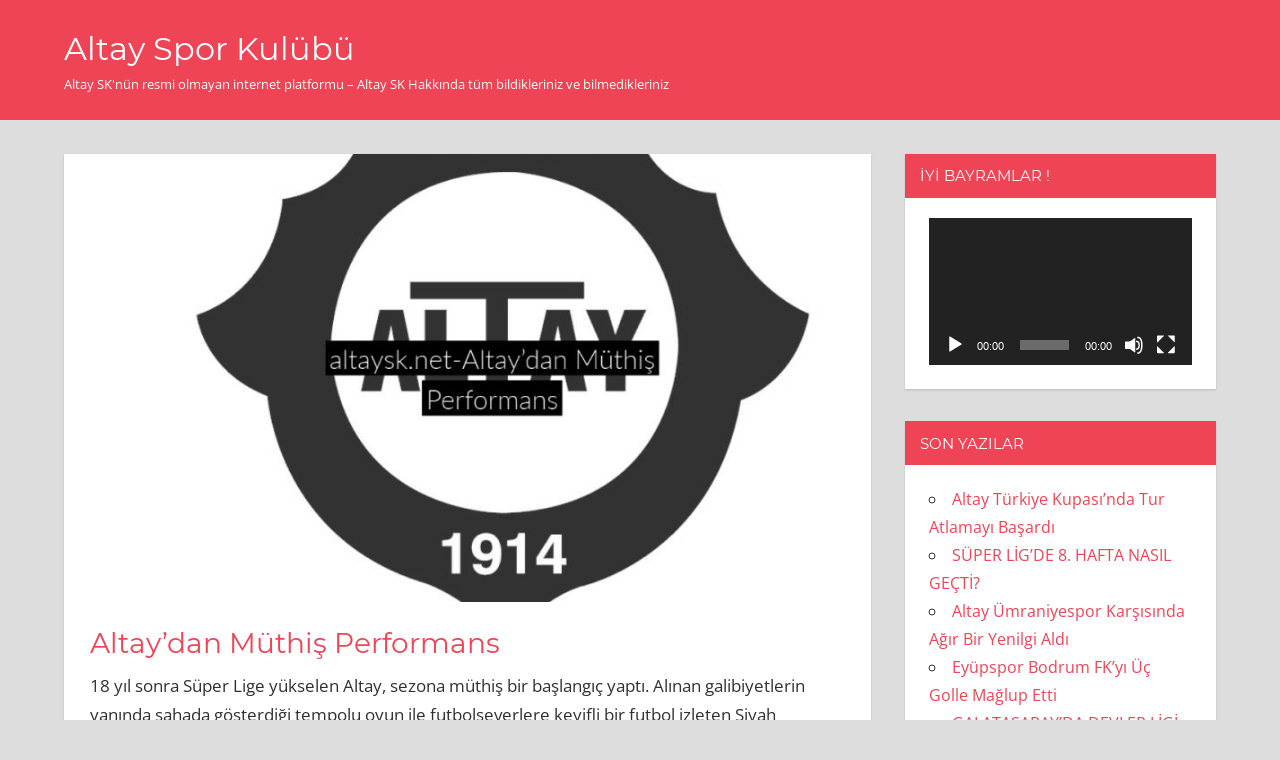

--- FILE ---
content_type: text/html; charset=UTF-8
request_url: https://www.altaysk.net/altaydan-muthis-performans/
body_size: 20038
content:
<!DOCTYPE html>
<html lang="tr" prefix="og: https://ogp.me/ns#">

<head>
<meta charset="UTF-8">
<meta name="viewport" content="width=device-width, initial-scale=1">
<link rel="profile" href="http://gmpg.org/xfn/11">
<link rel="pingback" href="https://www.altaysk.net/xmlrpc.php">


<!-- Rank Math&#039;a Göre Arama Motoru Optimizasyonu - https://rankmath.com/ -->
<title>Altay’dan Müthiş Performans - Altay Spor Kulübü</title>
<meta name="robots" content="index, follow, max-snippet:-1, max-video-preview:-1, max-image-preview:large"/>
<link rel="canonical" href="https://www.altaysk.net/altaydan-muthis-performans/" />
<meta property="og:locale" content="tr_TR" />
<meta property="og:type" content="article" />
<meta property="og:title" content="Altay’dan Müthiş Performans - Altay Spor Kulübü" />
<meta property="og:description" content="18 yıl sonra Süper Lige yükselen Altay, sezona müthiş bir başlangıç yaptı. Alınan galibiyetlerin yanında sahada gösterdiği tempolu oyun ile &lt;span class=&quot;more-text&quot;&gt;&hellip;&lt;/span&gt;" />
<meta property="og:url" content="https://www.altaysk.net/altaydan-muthis-performans/" />
<meta property="og:site_name" content="Altay Spor Kulübü" />
<meta property="article:tag" content="altay" />
<meta property="article:tag" content="maç sonuçları" />
<meta property="article:tag" content="spor" />
<meta property="article:tag" content="spor toto süper lig" />
<meta property="article:section" content="Altay SK" />
<meta property="og:image" content="https://www.altaysk.net/wp-content/uploads/2021/10/My-Post-2021-10-27T152212.209.jpg" />
<meta property="og:image:secure_url" content="https://www.altaysk.net/wp-content/uploads/2021/10/My-Post-2021-10-27T152212.209.jpg" />
<meta property="og:image:width" content="1080" />
<meta property="og:image:height" content="1080" />
<meta property="og:image:alt" content="Altay" />
<meta property="og:image:type" content="image/jpeg" />
<meta property="article:published_time" content="2021-10-27T15:23:40+03:00" />
<meta name="twitter:card" content="summary_large_image" />
<meta name="twitter:title" content="Altay’dan Müthiş Performans - Altay Spor Kulübü" />
<meta name="twitter:description" content="18 yıl sonra Süper Lige yükselen Altay, sezona müthiş bir başlangıç yaptı. Alınan galibiyetlerin yanında sahada gösterdiği tempolu oyun ile &lt;span class=&quot;more-text&quot;&gt;&hellip;&lt;/span&gt;" />
<meta name="twitter:image" content="https://www.altaysk.net/wp-content/uploads/2021/10/My-Post-2021-10-27T152212.209.jpg" />
<meta name="twitter:label1" content="Yazan" />
<meta name="twitter:data1" content="AltayskGuncel" />
<meta name="twitter:label2" content="Okuma süresi" />
<meta name="twitter:data2" content="2 dakika" />
<script type="application/ld+json" class="rank-math-schema">{"@context":"https://schema.org","@graph":[{"@type":"Organization","@id":"https://www.altaysk.net/#organization","name":"Altayspor","url":"https://www.altaysk.net","logo":{"@type":"ImageObject","@id":"https://www.altaysk.net/#logo","url":"https://www.altaysk.net/wp-content/uploads/2020/04/altay2-3.png","contentUrl":"https://www.altaysk.net/wp-content/uploads/2020/04/altay2-3.png","caption":"Altayspor","inLanguage":"tr","width":"565","height":"289"}},{"@type":"WebSite","@id":"https://www.altaysk.net/#website","url":"https://www.altaysk.net","name":"Altayspor","publisher":{"@id":"https://www.altaysk.net/#organization"},"inLanguage":"tr"},{"@type":"ImageObject","@id":"https://www.altaysk.net/wp-content/uploads/2021/10/My-Post-2021-10-27T152212.209.jpg","url":"https://www.altaysk.net/wp-content/uploads/2021/10/My-Post-2021-10-27T152212.209.jpg","width":"1080","height":"1080","inLanguage":"tr"},{"@type":"WebPage","@id":"https://www.altaysk.net/altaydan-muthis-performans/#webpage","url":"https://www.altaysk.net/altaydan-muthis-performans/","name":"Altay\u2019dan M\u00fcthi\u015f Performans - Altay Spor Kul\u00fcb\u00fc","datePublished":"2021-10-27T15:23:40+03:00","dateModified":"2021-10-27T15:23:40+03:00","isPartOf":{"@id":"https://www.altaysk.net/#website"},"primaryImageOfPage":{"@id":"https://www.altaysk.net/wp-content/uploads/2021/10/My-Post-2021-10-27T152212.209.jpg"},"inLanguage":"tr"},{"@type":"Person","@id":"https://www.altaysk.net/author/altayskguncel/","name":"AltayskGuncel","url":"https://www.altaysk.net/author/altayskguncel/","image":{"@type":"ImageObject","@id":"https://secure.gravatar.com/avatar/380d3b5ef193703ff8e03babc81c0d4b93eb9fd61527e52b50aa446b817dadaf?s=96&amp;d=mm&amp;r=g","url":"https://secure.gravatar.com/avatar/380d3b5ef193703ff8e03babc81c0d4b93eb9fd61527e52b50aa446b817dadaf?s=96&amp;d=mm&amp;r=g","caption":"AltayskGuncel","inLanguage":"tr"},"worksFor":{"@id":"https://www.altaysk.net/#organization"}},{"@type":"BlogPosting","headline":"Altay\u2019dan M\u00fcthi\u015f Performans - Altay Spor Kul\u00fcb\u00fc","keywords":"Altay","datePublished":"2021-10-27T15:23:40+03:00","dateModified":"2021-10-27T15:23:40+03:00","author":{"@id":"https://www.altaysk.net/author/altayskguncel/","name":"AltayskGuncel"},"publisher":{"@id":"https://www.altaysk.net/#organization"},"description":"18 y\u0131l sonra S\u00fcper Lige y\u00fckselen Altay, sezona m\u00fcthi\u015f bir ba\u015flang\u0131\u00e7 yapt\u0131. Al\u0131nan galibiyetlerin yan\u0131nda sahada g\u00f6sterdi\u011fi tempolu oyun ile futbolseverlere keyifli bir futbol izleten Siyah beyazl\u0131lar, Mustafa Denizli her ge\u00e7en hafta geli\u015fmeye devam ediyor.","name":"Altay\u2019dan M\u00fcthi\u015f Performans - Altay Spor Kul\u00fcb\u00fc","@id":"https://www.altaysk.net/altaydan-muthis-performans/#richSnippet","isPartOf":{"@id":"https://www.altaysk.net/altaydan-muthis-performans/#webpage"},"image":{"@id":"https://www.altaysk.net/wp-content/uploads/2021/10/My-Post-2021-10-27T152212.209.jpg"},"inLanguage":"tr","mainEntityOfPage":{"@id":"https://www.altaysk.net/altaydan-muthis-performans/#webpage"}}]}</script>
<!-- /Rank Math WordPress SEO eklentisi -->

<link rel="amphtml" href="https://www.altaysk.net/altaydan-muthis-performans/amp/" /><meta name="generator" content="AMP for WP 1.1.10"/><link rel='dns-prefetch' href='//cdn.socket.io' />
<link rel="alternate" type="application/rss+xml" title="Altay Spor Kulübü &raquo; akışı" href="https://www.altaysk.net/feed/" />
<link rel="alternate" title="oEmbed (JSON)" type="application/json+oembed" href="https://www.altaysk.net/wp-json/oembed/1.0/embed?url=https%3A%2F%2Fwww.altaysk.net%2Faltaydan-muthis-performans%2F" />
<link rel="alternate" title="oEmbed (XML)" type="text/xml+oembed" href="https://www.altaysk.net/wp-json/oembed/1.0/embed?url=https%3A%2F%2Fwww.altaysk.net%2Faltaydan-muthis-performans%2F&#038;format=xml" />
<style id='wp-img-auto-sizes-contain-inline-css' type='text/css'>
img:is([sizes=auto i],[sizes^="auto," i]){contain-intrinsic-size:3000px 1500px}
/*# sourceURL=wp-img-auto-sizes-contain-inline-css */
</style>
<link rel='stylesheet' id='napoli-theme-fonts-css' href='https://www.altaysk.net/wp-content/fonts/0cf144b5c44aa23782c4d844d7f0967c.css?ver=20201110' type='text/css' media='all' />
<style id='wp-emoji-styles-inline-css' type='text/css'>

	img.wp-smiley, img.emoji {
		display: inline !important;
		border: none !important;
		box-shadow: none !important;
		height: 1em !important;
		width: 1em !important;
		margin: 0 0.07em !important;
		vertical-align: -0.1em !important;
		background: none !important;
		padding: 0 !important;
	}
/*# sourceURL=wp-emoji-styles-inline-css */
</style>
<style id='wp-block-library-inline-css' type='text/css'>
:root{--wp-block-synced-color:#7a00df;--wp-block-synced-color--rgb:122,0,223;--wp-bound-block-color:var(--wp-block-synced-color);--wp-editor-canvas-background:#ddd;--wp-admin-theme-color:#007cba;--wp-admin-theme-color--rgb:0,124,186;--wp-admin-theme-color-darker-10:#006ba1;--wp-admin-theme-color-darker-10--rgb:0,107,160.5;--wp-admin-theme-color-darker-20:#005a87;--wp-admin-theme-color-darker-20--rgb:0,90,135;--wp-admin-border-width-focus:2px}@media (min-resolution:192dpi){:root{--wp-admin-border-width-focus:1.5px}}.wp-element-button{cursor:pointer}:root .has-very-light-gray-background-color{background-color:#eee}:root .has-very-dark-gray-background-color{background-color:#313131}:root .has-very-light-gray-color{color:#eee}:root .has-very-dark-gray-color{color:#313131}:root .has-vivid-green-cyan-to-vivid-cyan-blue-gradient-background{background:linear-gradient(135deg,#00d084,#0693e3)}:root .has-purple-crush-gradient-background{background:linear-gradient(135deg,#34e2e4,#4721fb 50%,#ab1dfe)}:root .has-hazy-dawn-gradient-background{background:linear-gradient(135deg,#faaca8,#dad0ec)}:root .has-subdued-olive-gradient-background{background:linear-gradient(135deg,#fafae1,#67a671)}:root .has-atomic-cream-gradient-background{background:linear-gradient(135deg,#fdd79a,#004a59)}:root .has-nightshade-gradient-background{background:linear-gradient(135deg,#330968,#31cdcf)}:root .has-midnight-gradient-background{background:linear-gradient(135deg,#020381,#2874fc)}:root{--wp--preset--font-size--normal:16px;--wp--preset--font-size--huge:42px}.has-regular-font-size{font-size:1em}.has-larger-font-size{font-size:2.625em}.has-normal-font-size{font-size:var(--wp--preset--font-size--normal)}.has-huge-font-size{font-size:var(--wp--preset--font-size--huge)}.has-text-align-center{text-align:center}.has-text-align-left{text-align:left}.has-text-align-right{text-align:right}.has-fit-text{white-space:nowrap!important}#end-resizable-editor-section{display:none}.aligncenter{clear:both}.items-justified-left{justify-content:flex-start}.items-justified-center{justify-content:center}.items-justified-right{justify-content:flex-end}.items-justified-space-between{justify-content:space-between}.screen-reader-text{border:0;clip-path:inset(50%);height:1px;margin:-1px;overflow:hidden;padding:0;position:absolute;width:1px;word-wrap:normal!important}.screen-reader-text:focus{background-color:#ddd;clip-path:none;color:#444;display:block;font-size:1em;height:auto;left:5px;line-height:normal;padding:15px 23px 14px;text-decoration:none;top:5px;width:auto;z-index:100000}html :where(.has-border-color){border-style:solid}html :where([style*=border-top-color]){border-top-style:solid}html :where([style*=border-right-color]){border-right-style:solid}html :where([style*=border-bottom-color]){border-bottom-style:solid}html :where([style*=border-left-color]){border-left-style:solid}html :where([style*=border-width]){border-style:solid}html :where([style*=border-top-width]){border-top-style:solid}html :where([style*=border-right-width]){border-right-style:solid}html :where([style*=border-bottom-width]){border-bottom-style:solid}html :where([style*=border-left-width]){border-left-style:solid}html :where(img[class*=wp-image-]){height:auto;max-width:100%}:where(figure){margin:0 0 1em}html :where(.is-position-sticky){--wp-admin--admin-bar--position-offset:var(--wp-admin--admin-bar--height,0px)}@media screen and (max-width:600px){html :where(.is-position-sticky){--wp-admin--admin-bar--position-offset:0px}}

/*# sourceURL=wp-block-library-inline-css */
</style><style id='wp-block-image-inline-css' type='text/css'>
.wp-block-image>a,.wp-block-image>figure>a{display:inline-block}.wp-block-image img{box-sizing:border-box;height:auto;max-width:100%;vertical-align:bottom}@media not (prefers-reduced-motion){.wp-block-image img.hide{visibility:hidden}.wp-block-image img.show{animation:show-content-image .4s}}.wp-block-image[style*=border-radius] img,.wp-block-image[style*=border-radius]>a{border-radius:inherit}.wp-block-image.has-custom-border img{box-sizing:border-box}.wp-block-image.aligncenter{text-align:center}.wp-block-image.alignfull>a,.wp-block-image.alignwide>a{width:100%}.wp-block-image.alignfull img,.wp-block-image.alignwide img{height:auto;width:100%}.wp-block-image .aligncenter,.wp-block-image .alignleft,.wp-block-image .alignright,.wp-block-image.aligncenter,.wp-block-image.alignleft,.wp-block-image.alignright{display:table}.wp-block-image .aligncenter>figcaption,.wp-block-image .alignleft>figcaption,.wp-block-image .alignright>figcaption,.wp-block-image.aligncenter>figcaption,.wp-block-image.alignleft>figcaption,.wp-block-image.alignright>figcaption{caption-side:bottom;display:table-caption}.wp-block-image .alignleft{float:left;margin:.5em 1em .5em 0}.wp-block-image .alignright{float:right;margin:.5em 0 .5em 1em}.wp-block-image .aligncenter{margin-left:auto;margin-right:auto}.wp-block-image :where(figcaption){margin-bottom:1em;margin-top:.5em}.wp-block-image.is-style-circle-mask img{border-radius:9999px}@supports ((-webkit-mask-image:none) or (mask-image:none)) or (-webkit-mask-image:none){.wp-block-image.is-style-circle-mask img{border-radius:0;-webkit-mask-image:url('data:image/svg+xml;utf8,<svg viewBox="0 0 100 100" xmlns="http://www.w3.org/2000/svg"><circle cx="50" cy="50" r="50"/></svg>');mask-image:url('data:image/svg+xml;utf8,<svg viewBox="0 0 100 100" xmlns="http://www.w3.org/2000/svg"><circle cx="50" cy="50" r="50"/></svg>');mask-mode:alpha;-webkit-mask-position:center;mask-position:center;-webkit-mask-repeat:no-repeat;mask-repeat:no-repeat;-webkit-mask-size:contain;mask-size:contain}}:root :where(.wp-block-image.is-style-rounded img,.wp-block-image .is-style-rounded img){border-radius:9999px}.wp-block-image figure{margin:0}.wp-lightbox-container{display:flex;flex-direction:column;position:relative}.wp-lightbox-container img{cursor:zoom-in}.wp-lightbox-container img:hover+button{opacity:1}.wp-lightbox-container button{align-items:center;backdrop-filter:blur(16px) saturate(180%);background-color:#5a5a5a40;border:none;border-radius:4px;cursor:zoom-in;display:flex;height:20px;justify-content:center;opacity:0;padding:0;position:absolute;right:16px;text-align:center;top:16px;width:20px;z-index:100}@media not (prefers-reduced-motion){.wp-lightbox-container button{transition:opacity .2s ease}}.wp-lightbox-container button:focus-visible{outline:3px auto #5a5a5a40;outline:3px auto -webkit-focus-ring-color;outline-offset:3px}.wp-lightbox-container button:hover{cursor:pointer;opacity:1}.wp-lightbox-container button:focus{opacity:1}.wp-lightbox-container button:focus,.wp-lightbox-container button:hover,.wp-lightbox-container button:not(:hover):not(:active):not(.has-background){background-color:#5a5a5a40;border:none}.wp-lightbox-overlay{box-sizing:border-box;cursor:zoom-out;height:100vh;left:0;overflow:hidden;position:fixed;top:0;visibility:hidden;width:100%;z-index:100000}.wp-lightbox-overlay .close-button{align-items:center;cursor:pointer;display:flex;justify-content:center;min-height:40px;min-width:40px;padding:0;position:absolute;right:calc(env(safe-area-inset-right) + 16px);top:calc(env(safe-area-inset-top) + 16px);z-index:5000000}.wp-lightbox-overlay .close-button:focus,.wp-lightbox-overlay .close-button:hover,.wp-lightbox-overlay .close-button:not(:hover):not(:active):not(.has-background){background:none;border:none}.wp-lightbox-overlay .lightbox-image-container{height:var(--wp--lightbox-container-height);left:50%;overflow:hidden;position:absolute;top:50%;transform:translate(-50%,-50%);transform-origin:top left;width:var(--wp--lightbox-container-width);z-index:9999999999}.wp-lightbox-overlay .wp-block-image{align-items:center;box-sizing:border-box;display:flex;height:100%;justify-content:center;margin:0;position:relative;transform-origin:0 0;width:100%;z-index:3000000}.wp-lightbox-overlay .wp-block-image img{height:var(--wp--lightbox-image-height);min-height:var(--wp--lightbox-image-height);min-width:var(--wp--lightbox-image-width);width:var(--wp--lightbox-image-width)}.wp-lightbox-overlay .wp-block-image figcaption{display:none}.wp-lightbox-overlay button{background:none;border:none}.wp-lightbox-overlay .scrim{background-color:#fff;height:100%;opacity:.9;position:absolute;width:100%;z-index:2000000}.wp-lightbox-overlay.active{visibility:visible}@media not (prefers-reduced-motion){.wp-lightbox-overlay.active{animation:turn-on-visibility .25s both}.wp-lightbox-overlay.active img{animation:turn-on-visibility .35s both}.wp-lightbox-overlay.show-closing-animation:not(.active){animation:turn-off-visibility .35s both}.wp-lightbox-overlay.show-closing-animation:not(.active) img{animation:turn-off-visibility .25s both}.wp-lightbox-overlay.zoom.active{animation:none;opacity:1;visibility:visible}.wp-lightbox-overlay.zoom.active .lightbox-image-container{animation:lightbox-zoom-in .4s}.wp-lightbox-overlay.zoom.active .lightbox-image-container img{animation:none}.wp-lightbox-overlay.zoom.active .scrim{animation:turn-on-visibility .4s forwards}.wp-lightbox-overlay.zoom.show-closing-animation:not(.active){animation:none}.wp-lightbox-overlay.zoom.show-closing-animation:not(.active) .lightbox-image-container{animation:lightbox-zoom-out .4s}.wp-lightbox-overlay.zoom.show-closing-animation:not(.active) .lightbox-image-container img{animation:none}.wp-lightbox-overlay.zoom.show-closing-animation:not(.active) .scrim{animation:turn-off-visibility .4s forwards}}@keyframes show-content-image{0%{visibility:hidden}99%{visibility:hidden}to{visibility:visible}}@keyframes turn-on-visibility{0%{opacity:0}to{opacity:1}}@keyframes turn-off-visibility{0%{opacity:1;visibility:visible}99%{opacity:0;visibility:visible}to{opacity:0;visibility:hidden}}@keyframes lightbox-zoom-in{0%{transform:translate(calc((-100vw + var(--wp--lightbox-scrollbar-width))/2 + var(--wp--lightbox-initial-left-position)),calc(-50vh + var(--wp--lightbox-initial-top-position))) scale(var(--wp--lightbox-scale))}to{transform:translate(-50%,-50%) scale(1)}}@keyframes lightbox-zoom-out{0%{transform:translate(-50%,-50%) scale(1);visibility:visible}99%{visibility:visible}to{transform:translate(calc((-100vw + var(--wp--lightbox-scrollbar-width))/2 + var(--wp--lightbox-initial-left-position)),calc(-50vh + var(--wp--lightbox-initial-top-position))) scale(var(--wp--lightbox-scale));visibility:hidden}}
/*# sourceURL=https://www.altaysk.net/wp-includes/blocks/image/style.min.css */
</style>
<style id='global-styles-inline-css' type='text/css'>
:root{--wp--preset--aspect-ratio--square: 1;--wp--preset--aspect-ratio--4-3: 4/3;--wp--preset--aspect-ratio--3-4: 3/4;--wp--preset--aspect-ratio--3-2: 3/2;--wp--preset--aspect-ratio--2-3: 2/3;--wp--preset--aspect-ratio--16-9: 16/9;--wp--preset--aspect-ratio--9-16: 9/16;--wp--preset--color--black: #000000;--wp--preset--color--cyan-bluish-gray: #abb8c3;--wp--preset--color--white: #ffffff;--wp--preset--color--pale-pink: #f78da7;--wp--preset--color--vivid-red: #cf2e2e;--wp--preset--color--luminous-vivid-orange: #ff6900;--wp--preset--color--luminous-vivid-amber: #fcb900;--wp--preset--color--light-green-cyan: #7bdcb5;--wp--preset--color--vivid-green-cyan: #00d084;--wp--preset--color--pale-cyan-blue: #8ed1fc;--wp--preset--color--vivid-cyan-blue: #0693e3;--wp--preset--color--vivid-purple: #9b51e0;--wp--preset--color--primary: #ee4455;--wp--preset--color--secondary: #d52b3c;--wp--preset--color--tertiary: #bb1122;--wp--preset--color--accent: #4466ee;--wp--preset--color--highlight: #eee644;--wp--preset--color--light-gray: #e0e0e0;--wp--preset--color--gray: #999999;--wp--preset--color--dark-gray: #303030;--wp--preset--gradient--vivid-cyan-blue-to-vivid-purple: linear-gradient(135deg,rgb(6,147,227) 0%,rgb(155,81,224) 100%);--wp--preset--gradient--light-green-cyan-to-vivid-green-cyan: linear-gradient(135deg,rgb(122,220,180) 0%,rgb(0,208,130) 100%);--wp--preset--gradient--luminous-vivid-amber-to-luminous-vivid-orange: linear-gradient(135deg,rgb(252,185,0) 0%,rgb(255,105,0) 100%);--wp--preset--gradient--luminous-vivid-orange-to-vivid-red: linear-gradient(135deg,rgb(255,105,0) 0%,rgb(207,46,46) 100%);--wp--preset--gradient--very-light-gray-to-cyan-bluish-gray: linear-gradient(135deg,rgb(238,238,238) 0%,rgb(169,184,195) 100%);--wp--preset--gradient--cool-to-warm-spectrum: linear-gradient(135deg,rgb(74,234,220) 0%,rgb(151,120,209) 20%,rgb(207,42,186) 40%,rgb(238,44,130) 60%,rgb(251,105,98) 80%,rgb(254,248,76) 100%);--wp--preset--gradient--blush-light-purple: linear-gradient(135deg,rgb(255,206,236) 0%,rgb(152,150,240) 100%);--wp--preset--gradient--blush-bordeaux: linear-gradient(135deg,rgb(254,205,165) 0%,rgb(254,45,45) 50%,rgb(107,0,62) 100%);--wp--preset--gradient--luminous-dusk: linear-gradient(135deg,rgb(255,203,112) 0%,rgb(199,81,192) 50%,rgb(65,88,208) 100%);--wp--preset--gradient--pale-ocean: linear-gradient(135deg,rgb(255,245,203) 0%,rgb(182,227,212) 50%,rgb(51,167,181) 100%);--wp--preset--gradient--electric-grass: linear-gradient(135deg,rgb(202,248,128) 0%,rgb(113,206,126) 100%);--wp--preset--gradient--midnight: linear-gradient(135deg,rgb(2,3,129) 0%,rgb(40,116,252) 100%);--wp--preset--font-size--small: 13px;--wp--preset--font-size--medium: 20px;--wp--preset--font-size--large: 36px;--wp--preset--font-size--x-large: 42px;--wp--preset--spacing--20: 0.44rem;--wp--preset--spacing--30: 0.67rem;--wp--preset--spacing--40: 1rem;--wp--preset--spacing--50: 1.5rem;--wp--preset--spacing--60: 2.25rem;--wp--preset--spacing--70: 3.38rem;--wp--preset--spacing--80: 5.06rem;--wp--preset--shadow--natural: 6px 6px 9px rgba(0, 0, 0, 0.2);--wp--preset--shadow--deep: 12px 12px 50px rgba(0, 0, 0, 0.4);--wp--preset--shadow--sharp: 6px 6px 0px rgba(0, 0, 0, 0.2);--wp--preset--shadow--outlined: 6px 6px 0px -3px rgb(255, 255, 255), 6px 6px rgb(0, 0, 0);--wp--preset--shadow--crisp: 6px 6px 0px rgb(0, 0, 0);}:where(.is-layout-flex){gap: 0.5em;}:where(.is-layout-grid){gap: 0.5em;}body .is-layout-flex{display: flex;}.is-layout-flex{flex-wrap: wrap;align-items: center;}.is-layout-flex > :is(*, div){margin: 0;}body .is-layout-grid{display: grid;}.is-layout-grid > :is(*, div){margin: 0;}:where(.wp-block-columns.is-layout-flex){gap: 2em;}:where(.wp-block-columns.is-layout-grid){gap: 2em;}:where(.wp-block-post-template.is-layout-flex){gap: 1.25em;}:where(.wp-block-post-template.is-layout-grid){gap: 1.25em;}.has-black-color{color: var(--wp--preset--color--black) !important;}.has-cyan-bluish-gray-color{color: var(--wp--preset--color--cyan-bluish-gray) !important;}.has-white-color{color: var(--wp--preset--color--white) !important;}.has-pale-pink-color{color: var(--wp--preset--color--pale-pink) !important;}.has-vivid-red-color{color: var(--wp--preset--color--vivid-red) !important;}.has-luminous-vivid-orange-color{color: var(--wp--preset--color--luminous-vivid-orange) !important;}.has-luminous-vivid-amber-color{color: var(--wp--preset--color--luminous-vivid-amber) !important;}.has-light-green-cyan-color{color: var(--wp--preset--color--light-green-cyan) !important;}.has-vivid-green-cyan-color{color: var(--wp--preset--color--vivid-green-cyan) !important;}.has-pale-cyan-blue-color{color: var(--wp--preset--color--pale-cyan-blue) !important;}.has-vivid-cyan-blue-color{color: var(--wp--preset--color--vivid-cyan-blue) !important;}.has-vivid-purple-color{color: var(--wp--preset--color--vivid-purple) !important;}.has-black-background-color{background-color: var(--wp--preset--color--black) !important;}.has-cyan-bluish-gray-background-color{background-color: var(--wp--preset--color--cyan-bluish-gray) !important;}.has-white-background-color{background-color: var(--wp--preset--color--white) !important;}.has-pale-pink-background-color{background-color: var(--wp--preset--color--pale-pink) !important;}.has-vivid-red-background-color{background-color: var(--wp--preset--color--vivid-red) !important;}.has-luminous-vivid-orange-background-color{background-color: var(--wp--preset--color--luminous-vivid-orange) !important;}.has-luminous-vivid-amber-background-color{background-color: var(--wp--preset--color--luminous-vivid-amber) !important;}.has-light-green-cyan-background-color{background-color: var(--wp--preset--color--light-green-cyan) !important;}.has-vivid-green-cyan-background-color{background-color: var(--wp--preset--color--vivid-green-cyan) !important;}.has-pale-cyan-blue-background-color{background-color: var(--wp--preset--color--pale-cyan-blue) !important;}.has-vivid-cyan-blue-background-color{background-color: var(--wp--preset--color--vivid-cyan-blue) !important;}.has-vivid-purple-background-color{background-color: var(--wp--preset--color--vivid-purple) !important;}.has-black-border-color{border-color: var(--wp--preset--color--black) !important;}.has-cyan-bluish-gray-border-color{border-color: var(--wp--preset--color--cyan-bluish-gray) !important;}.has-white-border-color{border-color: var(--wp--preset--color--white) !important;}.has-pale-pink-border-color{border-color: var(--wp--preset--color--pale-pink) !important;}.has-vivid-red-border-color{border-color: var(--wp--preset--color--vivid-red) !important;}.has-luminous-vivid-orange-border-color{border-color: var(--wp--preset--color--luminous-vivid-orange) !important;}.has-luminous-vivid-amber-border-color{border-color: var(--wp--preset--color--luminous-vivid-amber) !important;}.has-light-green-cyan-border-color{border-color: var(--wp--preset--color--light-green-cyan) !important;}.has-vivid-green-cyan-border-color{border-color: var(--wp--preset--color--vivid-green-cyan) !important;}.has-pale-cyan-blue-border-color{border-color: var(--wp--preset--color--pale-cyan-blue) !important;}.has-vivid-cyan-blue-border-color{border-color: var(--wp--preset--color--vivid-cyan-blue) !important;}.has-vivid-purple-border-color{border-color: var(--wp--preset--color--vivid-purple) !important;}.has-vivid-cyan-blue-to-vivid-purple-gradient-background{background: var(--wp--preset--gradient--vivid-cyan-blue-to-vivid-purple) !important;}.has-light-green-cyan-to-vivid-green-cyan-gradient-background{background: var(--wp--preset--gradient--light-green-cyan-to-vivid-green-cyan) !important;}.has-luminous-vivid-amber-to-luminous-vivid-orange-gradient-background{background: var(--wp--preset--gradient--luminous-vivid-amber-to-luminous-vivid-orange) !important;}.has-luminous-vivid-orange-to-vivid-red-gradient-background{background: var(--wp--preset--gradient--luminous-vivid-orange-to-vivid-red) !important;}.has-very-light-gray-to-cyan-bluish-gray-gradient-background{background: var(--wp--preset--gradient--very-light-gray-to-cyan-bluish-gray) !important;}.has-cool-to-warm-spectrum-gradient-background{background: var(--wp--preset--gradient--cool-to-warm-spectrum) !important;}.has-blush-light-purple-gradient-background{background: var(--wp--preset--gradient--blush-light-purple) !important;}.has-blush-bordeaux-gradient-background{background: var(--wp--preset--gradient--blush-bordeaux) !important;}.has-luminous-dusk-gradient-background{background: var(--wp--preset--gradient--luminous-dusk) !important;}.has-pale-ocean-gradient-background{background: var(--wp--preset--gradient--pale-ocean) !important;}.has-electric-grass-gradient-background{background: var(--wp--preset--gradient--electric-grass) !important;}.has-midnight-gradient-background{background: var(--wp--preset--gradient--midnight) !important;}.has-small-font-size{font-size: var(--wp--preset--font-size--small) !important;}.has-medium-font-size{font-size: var(--wp--preset--font-size--medium) !important;}.has-large-font-size{font-size: var(--wp--preset--font-size--large) !important;}.has-x-large-font-size{font-size: var(--wp--preset--font-size--x-large) !important;}
/*# sourceURL=global-styles-inline-css */
</style>

<style id='classic-theme-styles-inline-css' type='text/css'>
/*! This file is auto-generated */
.wp-block-button__link{color:#fff;background-color:#32373c;border-radius:9999px;box-shadow:none;text-decoration:none;padding:calc(.667em + 2px) calc(1.333em + 2px);font-size:1.125em}.wp-block-file__button{background:#32373c;color:#fff;text-decoration:none}
/*# sourceURL=/wp-includes/css/classic-themes.min.css */
</style>
<style id='custom-inline-styles-inline-css' type='text/css'>

    .turkish-league-standings {
        width: 50% !important;
        margin: 0 auto;
        color: ;

    }

    @media (max-width: 768px) {
        .turkish-league-standings {
            width: 100% !important;
        }
    }

    .turkish-league-standings th {
    background-color:  !important;;
    color: ;
}
    .turkish-league-standings tr.highlight {
        background-color: #d9fdd3 !important;
    }
        .turkish-league-standings tr.table_bg_color {
        background-color: #ffffff !important;
    }

/*# sourceURL=custom-inline-styles-inline-css */
</style>
<link rel='stylesheet' id='napoli-stylesheet-css' href='https://www.altaysk.net/wp-content/themes/napoli/style.css?ver=2.3.1' type='text/css' media='all' />
<link rel='stylesheet' id='napoli-safari-flexbox-fixes-css' href='https://www.altaysk.net/wp-content/themes/napoli/assets/css/safari-flexbox-fixes.css?ver=20200420' type='text/css' media='all' />
<link rel='stylesheet' id='wp-block-paragraph-css' href='https://www.altaysk.net/wp-includes/blocks/paragraph/style.min.css?ver=6.9' type='text/css' media='all' />
<link rel='stylesheet' id='wp-block-heading-css' href='https://www.altaysk.net/wp-includes/blocks/heading/style.min.css?ver=6.9' type='text/css' media='all' />
<script type="text/javascript" src="https://www.altaysk.net/wp-content/themes/napoli/assets/js/svgxuse.min.js?ver=1.2.6" id="svgxuse-js"></script>
<link rel="https://api.w.org/" href="https://www.altaysk.net/wp-json/" /><link rel="alternate" title="JSON" type="application/json" href="https://www.altaysk.net/wp-json/wp/v2/posts/1294" /><link rel="EditURI" type="application/rsd+xml" title="RSD" href="https://www.altaysk.net/xmlrpc.php?rsd" />
<meta name="generator" content="WordPress 6.9" />
<link rel='shortlink' href='https://www.altaysk.net/?p=1294' />

		<!-- GA Google Analytics @ https://m0n.co/ga -->
		<script async src="https://www.googletagmanager.com/gtag/js?id=G-CMJKN6WG75"></script>
		<script>
			window.dataLayer = window.dataLayer || [];
			function gtag(){dataLayer.push(arguments);}
			gtag('js', new Date());
			gtag('config', 'G-CMJKN6WG75');
		</script>

	<link rel="icon" href="https://www.altaysk.net/wp-content/uploads/2019/09/cropped-altayskicon-32x32.png" sizes="32x32" />
<link rel="icon" href="https://www.altaysk.net/wp-content/uploads/2019/09/cropped-altayskicon-192x192.png" sizes="192x192" />
<link rel="apple-touch-icon" href="https://www.altaysk.net/wp-content/uploads/2019/09/cropped-altayskicon-180x180.png" />
<meta name="msapplication-TileImage" content="https://www.altaysk.net/wp-content/uploads/2019/09/cropped-altayskicon-270x270.png" />
<link rel='stylesheet' id='mediaelement-css' href='https://www.altaysk.net/wp-includes/js/mediaelement/mediaelementplayer-legacy.min.css?ver=4.2.17' type='text/css' media='all' />
<link rel='stylesheet' id='wp-mediaelement-css' href='https://www.altaysk.net/wp-includes/js/mediaelement/wp-mediaelement.min.css?ver=6.9' type='text/css' media='all' />
</head>

<body class="wp-singular post-template-default single single-post postid-1294 single-format-standard wp-embed-responsive wp-theme-napoli post-layout-two-columns post-layout-columns">

	
	<div id="page" class="hfeed site">

		<a class="skip-link screen-reader-text" href="#content">Skip to content</a>

		
		<header id="masthead" class="site-header clearfix" role="banner">

			<div class="header-main container clearfix">

				<div id="logo" class="site-branding clearfix">

										
			<p class="site-title"><a href="https://www.altaysk.net/" rel="home">Altay Spor Kulübü</a></p>

							
			<p class="site-description">Altay SK&#039;nün resmi olmayan internet platformu &#8211; Altay SK Hakkında tüm bildikleriniz ve bilmedikleriniz</p>

		
				</div><!-- .site-branding -->

				



			</div><!-- .header-main -->

			
		</header><!-- #masthead -->

		
		
		
		<div id="content" class="site-content container clearfix">

	<section id="primary" class="content-single content-area">
		<main id="main" class="site-main" role="main">

		
<article id="post-1294" class="post-1294 post type-post status-publish format-standard has-post-thumbnail hentry category-altay-sk category-blog category-genel category-spor-toto-super-lig tag-altay tag-mac-sonuclari tag-spor tag-spor-toto-super-lig">

	<img width="900" height="500" src="https://www.altaysk.net/wp-content/uploads/2021/10/My-Post-2021-10-27T152212.209-900x500.jpg" class="attachment-post-thumbnail size-post-thumbnail wp-post-image" alt="" decoding="async" fetchpriority="high" srcset="https://www.altaysk.net/wp-content/uploads/2021/10/My-Post-2021-10-27T152212.209-900x500.jpg 900w, https://www.altaysk.net/wp-content/uploads/2021/10/My-Post-2021-10-27T152212.209-360x200.jpg 360w, https://www.altaysk.net/wp-content/uploads/2021/10/My-Post-2021-10-27T152212.209-450x250.jpg 450w" sizes="(max-width: 900px) 100vw, 900px" />
	<div class="post-content clearfix">

		<header class="entry-header">

			<h1 class="entry-title">Altay’dan Müthiş Performans</h1>
		</header><!-- .entry-header -->

		<div class="entry-content clearfix">

			
<p>18 yıl sonra Süper Lige yükselen Altay, sezona müthiş bir başlangıç yaptı. Alınan galibiyetlerin yanında sahada gösterdiği tempolu oyun ile futbolseverlere keyifli bir futbol izleten Siyah beyazlılar, Mustafa Denizli her geçen hafta gelişmeye devam ediyor.</p>



<p>Bu sezon 8 maçta 5 galibiyet, 3 yenilgi alan Siyah beyazlı ekip, 15 puan toplamayı başardı ve ligde 5.sırada yer aldı. Ligin golcü takımlarından birisi olan İzmir ekibi, bu periyotta 15 kez gol sevinci yaşarken, kalesinde 13 gol gördü.</p>



<p>Altay takımının savunma performansı hücum performansının gerisinde kaldı.</p>



<h1 class="wp-block-heading">Bamba, İlk 8 Haftaya Damga Vurdu</h1>



<figure class="wp-block-image size-large"><img decoding="async" width="1024" height="593" src="https://www.altaysk.net/wp-content/uploads/2021/10/altaysk.net-Altaydan-Muthis-Performans-1-1024x593.jpg" alt="" class="wp-image-1295" srcset="https://www.altaysk.net/wp-content/uploads/2021/10/altaysk.net-Altaydan-Muthis-Performans-1-1024x593.jpg 1024w, https://www.altaysk.net/wp-content/uploads/2021/10/altaysk.net-Altaydan-Muthis-Performans-1-300x174.jpg 300w, https://www.altaysk.net/wp-content/uploads/2021/10/altaysk.net-Altaydan-Muthis-Performans-1-768x445.jpg 768w, https://www.altaysk.net/wp-content/uploads/2021/10/altaysk.net-Altaydan-Muthis-Performans-1.jpg 1200w" sizes="(max-width: 1024px) 100vw, 1024px" /></figure>



<p>Mustafa Denizli, takıma katılan yeni oyuncularla birlikte 3’lü savunma sistemini oturmayı başardı. Geçen sezon Forvete <a href="https://www.transfermarkt.com.tr/marco-paixao/profil/spieler/71662" data-type="URL" data-id="https://www.transfermarkt.com.tr/marco-paixao/profil/spieler/71662" target="_blank" rel="noopener">Marco Paixao</a> gibi nokta atışı transfer yapan<a href="https://www.altaysk.net/altayin-super-ligdeki-kotu-gidisati-devam-ediyor/" data-type="URL" data-id="https://www.altaysk.net/altayin-super-ligdeki-kotu-gidisati-devam-ediyor/"> Altay</a> yönetimi, bu sezon hücum hattına yaptığı nokta atışı transferlerle taktir toplamayı başardı.</p>



<p>Karamoko Bamba, Kappel Ahmed Yasser ve Pinares gibi oyuncuları kadrosuna katan Siyah beyazlı ekip, bu sezonda nokta atışı transfer yapmayı başardı. 4 golle takımın en golcü ismi olan Karamoko Bamba gösterdiği performansla 8 haftalık periyoda damga vurmayı başardı. Hücum hattında fark yaratan diğer oyuncu ise Kappel oldu.</p>



<p>Altay formasıyla 8 maça çıkan 32 yaşındaki futbolcu, 2 gol 1 asistlik performansıyla adından söz ettirmeyi başardı. Şilili futbolcu Pinares’in de 8 haftalık performansı taraftardan beğeni topladı. 1 gol 2 asistle oynayan Şilili futbolcu, aynı zamanda oyun katkısı yüksek bir isim.</p>



<p>Uzun bir aranın ardından Süper ligdeki ilk maçına Kayserispor karşısında çıkan Siyah beyazlılar, 3-0’lık net bir skorla galip gelerek uzun zaman sonra Süper ligde galibiyet almayı başardı.</p>



<p>2. haftada geçen sezonun güçlü ekiplerinden Alanyaspor deplasmanına çıkan Siyah beyazlı ekip, 4-1’lik skorla galip gelerek daha ikinci haftada hücum gücü yüksek bir takım olduğunu gösterdi. 3.haftada Fenerbahçe’yi evinde ağırlayan İzmir ekibi, güçlü rakibine karşı zaman zaman oyun içinde üstünlük kursa da mağlup oldu ve ligdeki ilk mağlubiyetini aldı.</p>



<p>Siyah beyazlılar, 4.haftada Konyaspor’a karşı sahadan 3-1’lik skorla mağlup ayrılırken, kötü gidişe İzmir derbisiyle son verdi.</p>



<h1 class="wp-block-heading">Göztepe Galibiyeti Kırılma Anı Oldu</h1>



<figure class="wp-block-image size-large is-resized"><img decoding="async" src="https://www.altaysk.net/wp-content/uploads/2021/10/altaysk.net-Altaydan-Muthis-Performans.jpg" alt="" class="wp-image-1296" width="778" height="419" srcset="https://www.altaysk.net/wp-content/uploads/2021/10/altaysk.net-Altaydan-Muthis-Performans.jpg 650w, https://www.altaysk.net/wp-content/uploads/2021/10/altaysk.net-Altaydan-Muthis-Performans-300x162.jpg 300w" sizes="(max-width: 778px) 100vw, 778px" /></figure>



<p>Siyah beyazlı ekip, 5.haftada Göztepe ile İzmir derbisine çıktı. Geriye düştüğü maçı son dakikada Paxiao’nun attığı golle kazanmayı başaran Siyah beyazlılar, bu maçla birlikte önemli bir kırılma anı yaşadı. Ardından Rizespor’u deviren Altay, 7.haftada Beşiktaş karşısında galip gelerek güçlü oyununu bir kez daha kanıtladı.</p>



<p>Beşiktaş’a karşı geriye düştüğü maçta Karomoko Bamba geceye damga vurdu. Takımının ikinci golünü atan Nijeryalı forvet, oynadığı futbol ile adından söz ettirmeyi başardı. Milli araya galibiyetle girmek isteyen Siyah beyazlılar, 8.haftada <a href="https://www.transfermarkt.com.tr/gaziantep-fk/startseite/verein/2832" data-type="URL" data-id="https://www.transfermarkt.com.tr/gaziantep-fk/startseite/verein/2832" target="_blank" rel="noopener">Gaziantep FK</a> karşısına çıktı.</p>



<p>Sahadan 4-1’lik mağlubiyetle ayrılan İzmir ekibi, Milli araya moralsiz girse de 8 haftalık periyotta en çok dikkat çeken takımlardan birisi oldu. Milli arada eksiklerini tamamlayan Altay, güçlü oyunuyla sezon sonunda üst sıralarda yer almak isteyecektir.</p>



<p></p>

			
		</div><!-- .entry-content -->

		<footer class="entry-footer">

			
			<div class="entry-tags clearfix">
				<span class="meta-tags">
					<a href="https://www.altaysk.net/tag/altay/" rel="tag">altay</a><a href="https://www.altaysk.net/tag/mac-sonuclari/" rel="tag">maç sonuçları</a><a href="https://www.altaysk.net/tag/spor/" rel="tag">spor</a><a href="https://www.altaysk.net/tag/spor-toto-super-lig/" rel="tag">spor toto süper lig</a>				</span>
			</div><!-- .entry-tags -->

		
		</footer><!-- .entry-footer -->

	</div>

	
	
	<nav class="navigation post-navigation" aria-label="Yazılar">
		<h2 class="screen-reader-text">Yazı gezinmesi</h2>
		<div class="nav-links"><div class="nav-previous"><a href="https://www.altaysk.net/altayin-super-ligdeki-kotu-gidisati-devam-ediyor/" rel="prev"><span class="nav-link-text">Previous Post</span><h3 class="entry-title">Altay’ın Süper Lig’deki Kötü Gidişatı Devam Ediyor</h3></a></div><div class="nav-next"><a href="https://www.altaysk.net/altay-turkiye-kupasinda-derincespora-5-atti/" rel="next"><span class="nav-link-text">Next Post</span><h3 class="entry-title">Altay Türkiye Kupası’nda Derincespor’a 5 Attı</h3></a></div></div>
	</nav>
	<div class="entry-meta clearfix"><span class="meta-date"><svg class="icon icon-day" aria-hidden="true" role="img"> <use xlink:href="https://www.altaysk.net/wp-content/themes/napoli/assets/icons/genericons-neue.svg#day"></use> </svg><a href="https://www.altaysk.net/altaydan-muthis-performans/" title="15:23" rel="bookmark"><time class="entry-date published updated" datetime="2021-10-27T15:23:40+03:00">27 Ekim 2021</time></a></span><span class="meta-author"> <svg class="icon icon-edit" aria-hidden="true" role="img"> <use xlink:href="https://www.altaysk.net/wp-content/themes/napoli/assets/icons/genericons-neue.svg#edit"></use> </svg><span class="author vcard"><a class="url fn n" href="https://www.altaysk.net/author/altayskguncel/" title="View all posts by AltayskGuncel" rel="author">AltayskGuncel</a></span></span><span class="meta-category"> <svg class="icon icon-category" aria-hidden="true" role="img"> <use xlink:href="https://www.altaysk.net/wp-content/themes/napoli/assets/icons/genericons-neue.svg#category"></use> </svg><a href="https://www.altaysk.net/category/altay-sk/" rel="category tag">Altay SK</a>, <a href="https://www.altaysk.net/category/blog/" rel="category tag">Blog</a>, <a href="https://www.altaysk.net/category/genel/" rel="category tag">Genel</a>, <a href="https://www.altaysk.net/category/spor-toto-super-lig/" rel="category tag">Spor Toto Süper Lig</a></span></div>
</article>

		</main><!-- #main -->
	</section><!-- #primary -->

	
	<section id="secondary" class="sidebar widget-area clearfix" role="complementary">

		<div class="widget-wrap"><aside id="media_video-2" class="widget widget_media_video clearfix"><div class="widget-header"><h3 class="widget-title">İyi Bayramlar !</h3></div><div style="width:100%;" class="wp-video"><video class="wp-video-shortcode" id="video-1294-1" preload="metadata" controls="controls"><source type="video/youtube" src="https://www.youtube.com/watch?v=ajYTN577M00&#038;_=1" /><a href="https://www.youtube.com/watch?v=ajYTN577M00">https://www.youtube.com/watch?v=ajYTN577M00</a></video></div></aside></div>
		<div class="widget-wrap"><aside id="recent-posts-3" class="widget widget_recent_entries clearfix">
		<div class="widget-header"><h3 class="widget-title">Son Yazılar</h3></div>
		<ul>
											<li>
					<a href="https://www.altaysk.net/altay-turkiye-kupasinda-tur-atlamayi-basardi/">Altay Türkiye Kupası’nda Tur Atlamayı Başardı</a>
									</li>
											<li>
					<a href="https://www.altaysk.net/super-ligde-8-hafta-nasil-gecti/">SÜPER LİG’DE 8. HAFTA NASIL GEÇTİ?</a>
									</li>
											<li>
					<a href="https://www.altaysk.net/altay-umraniyespor-karsisinda-agir-bir-yenilgi-aldi/">Altay Ümraniyespor Karşısında Ağır Bir Yenilgi Aldı</a>
									</li>
											<li>
					<a href="https://www.altaysk.net/eyupspor-bodrum-fkyi-uc-golle-maglup-etti/">Eyüpspor Bodrum FK’yı Üç Golle Mağlup Etti</a>
									</li>
											<li>
					<a href="https://www.altaysk.net/galatasarayda-devler-ligi-oncesin-hazirlik-devam-ediyor/">GALATASARAY’DA DEVLER LİGİ ÖNCESİ HAZIRLIK DEVAM EDİYOR</a>
									</li>
											<li>
					<a href="https://www.altaysk.net/altay-bodrum-fk-ile-yenisemedi/">Altay Bodrum FK ile Yenişemedi</a>
									</li>
											<li>
					<a href="https://www.altaysk.net/arjantin-bolivya-karsisinda-zorlanmadi/">Arjantin Bolivya Karşısında Zorlanmadı</a>
									</li>
											<li>
					<a href="https://www.altaysk.net/giorgi-beridze-kocaelispor-ile-anlasti/">Giorgi Beridze Kocaelispor ile Anlaştı</a>
									</li>
											<li>
					<a href="https://www.altaysk.net/derbinin-galibi-goztepe-oldu/">Derbinin Galibi Göztepe Oldu</a>
									</li>
											<li>
					<a href="https://www.altaysk.net/caykur-rizespor-milli-araya-iyi-girdi/">ÇAYKUR RİZESPOR MİLLİ ARAYA İYİ GİRDİ</a>
									</li>
											<li>
					<a href="https://www.altaysk.net/tff-1-ligin-dorduncu-haftasina-goztepe-altay-derbisi-damga-vuracak/">TFF 1.Lig’in Dördüncü Haftasına Göztepe – Altay Derbisi Damga Vuracak</a>
									</li>
											<li>
					<a href="https://www.altaysk.net/italya-da-napoli-ikide-iki-ile-yoluna-deva-ediyor/">İTALYA’ DA NAPOLİ İKİDE İKİ İLE YOLUNA DEVA EDİYOR</a>
									</li>
											<li>
					<a href="https://www.altaysk.net/karadeniz-ekibi-giresunspor-1-lig-de-ilk-iki-hafta-sonunda-ne-durumda/">KARADENİZ EKİBİ GİRESUNSPOR 1. LİG ‘DE İLK İKİ HAFTA SONUNDA NE DURUMDA?</a>
									</li>
											<li>
					<a href="https://www.altaysk.net/goztepe-iki-yeni-ismi-kadrosuna-katmak-uzere/">Göztepe İki Yeni İsmi Kadrosuna Katmak Üzere!</a>
									</li>
											<li>
					<a href="https://www.altaysk.net/fenerbahce-rovansta-zimbru-ile-mucadele-edecek/">Fenerbahçe Rövanşta Zimbru ile Mücadele Edecek</a>
									</li>
					</ul>

		</aside></div><div class="widget-wrap"><aside id="calendar-2" class="widget widget_calendar clearfix"><div id="calendar_wrap" class="calendar_wrap"><table id="wp-calendar" class="wp-calendar-table">
	<caption>Ocak 2026</caption>
	<thead>
	<tr>
		<th scope="col" aria-label="Pazartesi">P</th>
		<th scope="col" aria-label="Salı">S</th>
		<th scope="col" aria-label="Çarşamba">Ç</th>
		<th scope="col" aria-label="Perşembe">P</th>
		<th scope="col" aria-label="Cuma">C</th>
		<th scope="col" aria-label="Cumartesi">C</th>
		<th scope="col" aria-label="Pazar">P</th>
	</tr>
	</thead>
	<tbody>
	<tr>
		<td colspan="3" class="pad">&nbsp;</td><td>1</td><td>2</td><td>3</td><td>4</td>
	</tr>
	<tr>
		<td>5</td><td>6</td><td>7</td><td>8</td><td>9</td><td>10</td><td>11</td>
	</tr>
	<tr>
		<td>12</td><td>13</td><td>14</td><td>15</td><td>16</td><td>17</td><td id="today">18</td>
	</tr>
	<tr>
		<td>19</td><td>20</td><td>21</td><td>22</td><td>23</td><td>24</td><td>25</td>
	</tr>
	<tr>
		<td>26</td><td>27</td><td>28</td><td>29</td><td>30</td><td>31</td>
		<td class="pad" colspan="1">&nbsp;</td>
	</tr>
	</tbody>
	</table><nav aria-label="Geçmiş ve gelecek aylar" class="wp-calendar-nav">
		<span class="wp-calendar-nav-prev"><a href="https://www.altaysk.net/2023/10/">&laquo; Eki</a></span>
		<span class="pad">&nbsp;</span>
		<span class="wp-calendar-nav-next">&nbsp;</span>
	</nav></div></aside></div><div class="widget-wrap"><aside id="categories-3" class="widget widget_categories clearfix"><div class="widget-header"><h3 class="widget-title">Kategoriler</h3></div>
			<ul>
					<li class="cat-item cat-item-792"><a href="https://www.altaysk.net/category/2024-avrupa-futbol-sampiyonasi/">2024 Avrupa Futbol Şampiyonası</a>
</li>
	<li class="cat-item cat-item-646"><a href="https://www.altaysk.net/category/adana-demirspor/">adana demirspor</a>
</li>
	<li class="cat-item cat-item-507"><a href="https://www.altaysk.net/category/adanaspor/">adanaspor</a>
</li>
	<li class="cat-item cat-item-548"><a href="https://www.altaysk.net/category/alanyaspor/">alanyaspor</a>
</li>
	<li class="cat-item cat-item-617"><a href="https://www.altaysk.net/category/altas-denzilispor/">altaş denzilispor</a>
</li>
	<li class="cat-item cat-item-423"><a href="https://www.altaysk.net/category/altay-futbol-haberleri/">altay futbol haberleri</a>
</li>
	<li class="cat-item cat-item-422"><a href="https://www.altaysk.net/category/altay-futbol-kulubu/">altay futbol kulübü</a>
</li>
	<li class="cat-item cat-item-425"><a href="https://www.altaysk.net/category/altay-haberleri/">altay haberleri</a>
</li>
	<li class="cat-item cat-item-184"><a href="https://www.altaysk.net/category/altay-sk/">Altay SK</a>
</li>
	<li class="cat-item cat-item-424"><a href="https://www.altaysk.net/category/altay-sk-futbol-takimi/">altay sk futbol takımı</a>
</li>
	<li class="cat-item cat-item-426"><a href="https://www.altaysk.net/category/altay-sk-transfer/">altay sk transfer</a>
</li>
	<li class="cat-item cat-item-429"><a href="https://www.altaysk.net/category/altay-transfer/">altay transfer</a>
</li>
	<li class="cat-item cat-item-517"><a href="https://www.altaysk.net/category/altay-voleybol/">altay voleybol</a>
</li>
	<li class="cat-item cat-item-871"><a href="https://www.altaysk.net/category/altinordu/">altınordu</a>
</li>
	<li class="cat-item cat-item-614"><a href="https://www.altaysk.net/category/ankara-keciorengucu/">ankara keçiörengücü</a>
</li>
	<li class="cat-item cat-item-549"><a href="https://www.altaysk.net/category/antalyaspor/">antalyaspor</a>
</li>
	<li class="cat-item cat-item-543"><a href="https://www.altaysk.net/category/artvin-hopaspor/">artvin hopaspor</a>
</li>
	<li class="cat-item cat-item-734"><a href="https://www.altaysk.net/category/avrupa-futbol-haberleri/">avrupa futbol haberleri</a>
</li>
	<li class="cat-item cat-item-733"><a href="https://www.altaysk.net/category/avrupa-ligi/">avrupa ligi</a>
</li>
	<li class="cat-item cat-item-601"><a href="https://www.altaysk.net/category/balikesirspor/">balıkesirspor</a>
</li>
	<li class="cat-item cat-item-491"><a href="https://www.altaysk.net/category/bandirmaspor/">bandırmaspor</a>
</li>
	<li class="cat-item cat-item-553"><a href="https://www.altaysk.net/category/basaksehir/">başakşehir</a>
</li>
	<li class="cat-item cat-item-831"><a href="https://www.altaysk.net/category/basketbol-haberleri/">basketbol haberleri</a>
</li>
	<li class="cat-item cat-item-452"><a href="https://www.altaysk.net/category/besiktas/">beşiktaş</a>
</li>
	<li class="cat-item cat-item-3"><a href="https://www.altaysk.net/category/blog/">Blog</a>
</li>
	<li class="cat-item cat-item-511"><a href="https://www.altaysk.net/category/bodrumspor/">bodrumspor</a>
</li>
	<li class="cat-item cat-item-788"><a href="https://www.altaysk.net/category/boluspor/">boluspor</a>
</li>
	<li class="cat-item cat-item-542"><a href="https://www.altaysk.net/category/bucaspor-1928/">bucaspor 1928</a>
</li>
	<li class="cat-item cat-item-779"><a href="https://www.altaysk.net/category/caykur-rizespor/">çaykur rizespor</a>
</li>
	<li class="cat-item cat-item-578"><a href="https://www.altaysk.net/category/denizlispor/">denizlispor</a>
</li>
	<li class="cat-item cat-item-863"><a href="https://www.altaysk.net/category/dunyadan-futbol-haberleri/">dünyadan futbol haberleri</a>
</li>
	<li class="cat-item cat-item-929"><a href="https://www.altaysk.net/category/dunyadan-spor-haberleri/">dünyadan spor haberleri</a>
</li>
	<li class="cat-item cat-item-539"><a href="https://www.altaysk.net/category/efeler-09-sfk/">Efeler 09 SFK</a>
</li>
	<li class="cat-item cat-item-554"><a href="https://www.altaysk.net/category/erzurumspor/">erzurumspor</a>
</li>
	<li class="cat-item cat-item-791"><a href="https://www.altaysk.net/category/euro-2024/">euro 2024</a>
</li>
	<li class="cat-item cat-item-504"><a href="https://www.altaysk.net/category/eyupspor/">eyüpspor</a>
</li>
	<li class="cat-item cat-item-572"><a href="https://www.altaysk.net/category/fatih-karagumruk/">fatih karagümrük</a>
</li>
	<li class="cat-item cat-item-451"><a href="https://www.altaysk.net/category/fenerbahce/">fenerbahçe</a>
</li>
	<li class="cat-item cat-item-832"><a href="https://www.altaysk.net/category/fenerbahce-opet/">fenerbahçe opet</a>
</li>
	<li class="cat-item cat-item-391"><a href="https://www.altaysk.net/category/futbol/">futbol</a>
</li>
	<li class="cat-item cat-item-393"><a href="https://www.altaysk.net/category/galatasaray/">galatasaray</a>
</li>
	<li class="cat-item cat-item-430"><a href="https://www.altaysk.net/category/galatasaray-haberler/">galatasaray haberler</a>
</li>
	<li class="cat-item cat-item-432"><a href="https://www.altaysk.net/category/galatasaray-kadro/">galatasaray kadro</a>
</li>
	<li class="cat-item cat-item-431"><a href="https://www.altaysk.net/category/galatasaray-transfer/">galatasaray transfer</a>
</li>
	<li class="cat-item cat-item-1047"><a href="https://www.altaysk.net/category/gaziantep-fk/">Gaziantep FK</a>
</li>
	<li class="cat-item cat-item-1046"><a href="https://www.altaysk.net/category/gaziantep-futbol-kulubu/">Gaziantep Futbol Kulübü</a>
</li>
	<li class="cat-item cat-item-485"><a href="https://www.altaysk.net/category/genclerbirligi/">gençlerbirliği</a>
</li>
	<li class="cat-item cat-item-1"><a href="https://www.altaysk.net/category/genel/">Genel</a>
</li>
	<li class="cat-item cat-item-493"><a href="https://www.altaysk.net/category/goztepe/">göztepe</a>
</li>
	<li class="cat-item cat-item-346"><a href="https://www.altaysk.net/category/guncel-futbol-haberleri/">güncel futbol haberleri</a>
</li>
	<li class="cat-item cat-item-398"><a href="https://www.altaysk.net/category/guncel-spor-haberleri/">güncel spor haberleri</a>
</li>
	<li class="cat-item cat-item-675"><a href="https://www.altaysk.net/category/hatayspor/">hatayspor</a>
</li>
	<li class="cat-item cat-item-910"><a href="https://www.altaysk.net/category/ingiltere/">ingiltere</a>
</li>
	<li class="cat-item cat-item-557"><a href="https://www.altaysk.net/category/istanbulspor/">istanbulspor</a>
</li>
	<li class="cat-item cat-item-538"><a href="https://www.altaysk.net/category/kadinlar-futbol-1-ligi/">Kadınlar Futbol 1. Ligi</a>
</li>
	<li class="cat-item cat-item-841"><a href="https://www.altaysk.net/category/kasimpasa/">kasımpaşa</a>
</li>
	<li class="cat-item cat-item-852"><a href="https://www.altaysk.net/category/kayserispor/">kayserispor</a>
</li>
	<li class="cat-item cat-item-615"><a href="https://www.altaysk.net/category/keciorengucu/">keçiörengücü</a>
</li>
	<li class="cat-item cat-item-650"><a href="https://www.altaysk.net/category/konyaspor/">konyaspor</a>
</li>
	<li class="cat-item cat-item-909"><a href="https://www.altaysk.net/category/mac-sonucu/">maç sonucu</a>
</li>
	<li class="cat-item cat-item-530"><a href="https://www.altaysk.net/category/manisa-fk/">manisa fk</a>
</li>
	<li class="cat-item cat-item-793"><a href="https://www.altaysk.net/category/milli-takim/">milli takım</a>
</li>
	<li class="cat-item cat-item-873"><a href="https://www.altaysk.net/category/misli-com-sultanlar-ligi/">Misli.com Sultanlar Ligi</a>
</li>
	<li class="cat-item cat-item-1013"><a href="https://www.altaysk.net/category/paris-sain-germain/">Paris Sain Germain</a>
</li>
	<li class="cat-item cat-item-492"><a href="https://www.altaysk.net/category/pendikspor/">pendikspor</a>
</li>
	<li class="cat-item cat-item-911"><a href="https://www.altaysk.net/category/premier-lig/">premier lig</a>
</li>
	<li class="cat-item cat-item-363"><a href="https://www.altaysk.net/category/ptt-1-lig/">ptt 1. lig</a>
</li>
	<li class="cat-item cat-item-1007"><a href="https://www.altaysk.net/category/real-madrid/">Real Madrid</a>
</li>
	<li class="cat-item cat-item-932"><a href="https://www.altaysk.net/category/roland-garros/">roland garros</a>
</li>
	<li class="cat-item cat-item-512"><a href="https://www.altaysk.net/category/sakaryaspor/">sakaryaspor</a>
</li>
	<li class="cat-item cat-item-490"><a href="https://www.altaysk.net/category/samsunspor/">samsunspor</a>
</li>
	<li class="cat-item cat-item-756"><a href="https://www.altaysk.net/category/sivasspor/">sivasspor</a>
</li>
	<li class="cat-item cat-item-875"><a href="https://www.altaysk.net/category/spor/">spor</a>
</li>
	<li class="cat-item cat-item-345"><a href="https://www.altaysk.net/category/spor-haberleri/">spor haberleri</a>
</li>
	<li class="cat-item cat-item-347"><a href="https://www.altaysk.net/category/spor-toto-1-lig/">Spor Toto 1. Lig</a>
</li>
	<li class="cat-item cat-item-239"><a href="https://www.altaysk.net/category/spor-toto-super-lig/">Spor Toto Süper Lig</a>
</li>
	<li class="cat-item cat-item-674"><a href="https://www.altaysk.net/category/super-lig-haberleri/">süper lig haberleri</a>
</li>
	<li class="cat-item cat-item-857"><a href="https://www.altaysk.net/category/teknik-direktor/">teknik direktör</a>
</li>
	<li class="cat-item cat-item-930"><a href="https://www.altaysk.net/category/tenis/">tenis</a>
</li>
	<li class="cat-item cat-item-931"><a href="https://www.altaysk.net/category/tenis-haberleri/">tenis haberleri</a>
</li>
	<li class="cat-item cat-item-546"><a href="https://www.altaysk.net/category/tff/">tff</a>
</li>
	<li class="cat-item cat-item-392"><a href="https://www.altaysk.net/category/tff-1-lig/">TFF 1. LİG</a>
</li>
	<li class="cat-item cat-item-600"><a href="https://www.altaysk.net/category/tff-2-lig/">tff 2. lig</a>
</li>
	<li class="cat-item cat-item-525"><a href="https://www.altaysk.net/category/trabzonspor/">trabzonspor</a>
</li>
	<li class="cat-item cat-item-658"><a href="https://www.altaysk.net/category/transfer-haberleri/">transfer haberleri</a>
</li>
	<li class="cat-item cat-item-790"><a href="https://www.altaysk.net/category/turkiye/">türkiye</a>
</li>
	<li class="cat-item cat-item-399"><a href="https://www.altaysk.net/category/turkiye-futbol-federasyonu/">türkiye futbol federasyonu</a>
</li>
	<li class="cat-item cat-item-348"><a href="https://www.altaysk.net/category/turkiye-futbol-federasyonu-tff/">Türkiye Futbol Federasyonu TFF</a>
</li>
	<li class="cat-item cat-item-777"><a href="https://www.altaysk.net/category/tuzlaspor/">tuzlaspor</a>
</li>
	<li class="cat-item cat-item-518"><a href="https://www.altaysk.net/category/tvf-kadinlar-2-ligi/">TVF kadınlar 2. ligi</a>
</li>
	<li class="cat-item cat-item-524"><a href="https://www.altaysk.net/category/uefa-avrupa-ligi/">UEFA Avrupa Ligi</a>
</li>
	<li class="cat-item cat-item-864"><a href="https://www.altaysk.net/category/uefa-kadinlar-sampiyonlar-ligi/">uefa kadınlar şampiyonlar ligi</a>
</li>
	<li class="cat-item cat-item-750"><a href="https://www.altaysk.net/category/uefa-sampiyonlar-ligi/">uefa şampiyonlar ligi</a>
</li>
	<li class="cat-item cat-item-588"><a href="https://www.altaysk.net/category/umraniyespor/">ümraniyespor</a>
</li>
	<li class="cat-item cat-item-928"><a href="https://www.altaysk.net/category/uncategorized/">Uncategorized</a>
</li>
	<li class="cat-item cat-item-515"><a href="https://www.altaysk.net/category/voleybol/">voleybol</a>
</li>
	<li class="cat-item cat-item-874"><a href="https://www.altaysk.net/category/voleybol-haber/">voleybol haber</a>
</li>
	<li class="cat-item cat-item-516"><a href="https://www.altaysk.net/category/voleybol-haberleri/">voleybol haberleri</a>
</li>
	<li class="cat-item cat-item-551"><a href="https://www.altaysk.net/category/yeni-malatyaspor/">yeni malatyaspor</a>
</li>
	<li class="cat-item cat-item-541"><a href="https://www.altaysk.net/category/ziraat-turkiye-kupasi/">ziraat türkiye kupası</a>
</li>
			</ul>

			</aside></div><div class="widget-wrap"><aside id="tag_cloud-2" class="widget widget_tag_cloud clearfix"><div class="widget-header"><h3 class="widget-title">Etiketler</h3></div><div class="tagcloud"><a href="https://www.altaysk.net/tag/altak-sk/" class="tag-cloud-link tag-link-215 tag-link-position-1" style="font-size: 11.161290322581pt;" aria-label="altak sk (47 öge)">altak sk</a>
<a href="https://www.altaysk.net/tag/altay/" class="tag-cloud-link tag-link-6 tag-link-position-2" style="font-size: 21.887096774194pt;" aria-label="altay (425 öge)">altay</a>
<a href="https://www.altaysk.net/tag/altay-futbol/" class="tag-cloud-link tag-link-84 tag-link-position-3" style="font-size: 18.612903225806pt;" aria-label="Altay futbol (220 öge)">Altay futbol</a>
<a href="https://www.altaysk.net/tag/altay-futbolcusu/" class="tag-cloud-link tag-link-117 tag-link-position-4" style="font-size: 16.016129032258pt;" aria-label="Altay futbolcusu (128 öge)">Altay futbolcusu</a>
<a href="https://www.altaysk.net/tag/altay-futbol-takimi/" class="tag-cloud-link tag-link-86 tag-link-position-5" style="font-size: 17.822580645161pt;" aria-label="altay futbol takımı (185 öge)">altay futbol takımı</a>
<a href="https://www.altaysk.net/tag/altay-maci/" class="tag-cloud-link tag-link-136 tag-link-position-6" style="font-size: 8.6774193548387pt;" aria-label="Altay maçı (28 öge)">Altay maçı</a>
<a href="https://www.altaysk.net/tag/altay-sk/" class="tag-cloud-link tag-link-4 tag-link-position-7" style="font-size: 17.145161290323pt;" aria-label="Altay SK (161 öge)">Altay SK</a>
<a href="https://www.altaysk.net/tag/altay-sk-futbol-takimi/" class="tag-cloud-link tag-link-202 tag-link-position-8" style="font-size: 13.193548387097pt;" aria-label="altay sk futbol takımı (72 öge)">altay sk futbol takımı</a>
<a href="https://www.altaysk.net/tag/altay-spor/" class="tag-cloud-link tag-link-48 tag-link-position-9" style="font-size: 16.354838709677pt;" aria-label="Altay Spor (137 öge)">Altay Spor</a>
<a href="https://www.altaysk.net/tag/altayspor/" class="tag-cloud-link tag-link-9 tag-link-position-10" style="font-size: 9.4677419354839pt;" aria-label="Altayspor (33 öge)">Altayspor</a>
<a href="https://www.altaysk.net/tag/altay-transfer/" class="tag-cloud-link tag-link-85 tag-link-position-11" style="font-size: 8pt;" aria-label="altay transfer (24 öge)">altay transfer</a>
<a href="https://www.altaysk.net/tag/besiktas/" class="tag-cloud-link tag-link-249 tag-link-position-12" style="font-size: 11.048387096774pt;" aria-label="beşiktaş (46 öge)">beşiktaş</a>
<a href="https://www.altaysk.net/tag/en-guncel-futbol-haberleri/" class="tag-cloud-link tag-link-533 tag-link-position-13" style="font-size: 17.032258064516pt;" aria-label="en güncel futbol haberleri (156 öge)">en güncel futbol haberleri</a>
<a href="https://www.altaysk.net/tag/fenerbahce/" class="tag-cloud-link tag-link-76 tag-link-position-14" style="font-size: 11.612903225806pt;" aria-label="Fenerbahçe (51 öge)">Fenerbahçe</a>
<a href="https://www.altaysk.net/tag/fenerbahce-haberleri/" class="tag-cloud-link tag-link-637 tag-link-position-15" style="font-size: 8.3387096774194pt;" aria-label="fenerbahçe haberleri (26 öge)">fenerbahçe haberleri</a>
<a href="https://www.altaysk.net/tag/fenerbahce-kadro/" class="tag-cloud-link tag-link-638 tag-link-position-16" style="font-size: 8pt;" aria-label="fenerbahçe kadro (24 öge)">fenerbahçe kadro</a>
<a href="https://www.altaysk.net/tag/futbol/" class="tag-cloud-link tag-link-7 tag-link-position-17" style="font-size: 22pt;" aria-label="futbol (439 öge)">futbol</a>
<a href="https://www.altaysk.net/tag/futbolcu/" class="tag-cloud-link tag-link-8 tag-link-position-18" style="font-size: 18.951612903226pt;" aria-label="futbolcu (231 öge)">futbolcu</a>
<a href="https://www.altaysk.net/tag/futbol-haberi/" class="tag-cloud-link tag-link-188 tag-link-position-19" style="font-size: 16.58064516129pt;" aria-label="futbol haberi (142 öge)">futbol haberi</a>
<a href="https://www.altaysk.net/tag/futbol-haberleri/" class="tag-cloud-link tag-link-195 tag-link-position-20" style="font-size: 21.661290322581pt;" aria-label="futbol haberleri (406 öge)">futbol haberleri</a>
<a href="https://www.altaysk.net/tag/futbol-maci/" class="tag-cloud-link tag-link-206 tag-link-position-21" style="font-size: 10.145161290323pt;" aria-label="futbol maçı (38 öge)">futbol maçı</a>
<a href="https://www.altaysk.net/tag/futbol-takimi/" class="tag-cloud-link tag-link-102 tag-link-position-22" style="font-size: 10.822580645161pt;" aria-label="futbol takımı (44 öge)">futbol takımı</a>
<a href="https://www.altaysk.net/tag/galatasaray/" class="tag-cloud-link tag-link-276 tag-link-position-23" style="font-size: 11.612903225806pt;" aria-label="galatasaray (51 öge)">galatasaray</a>
<a href="https://www.altaysk.net/tag/galatasaray-haberleri/" class="tag-cloud-link tag-link-433 tag-link-position-24" style="font-size: 8.6774193548387pt;" aria-label="galatasaray haberleri (28 öge)">galatasaray haberleri</a>
<a href="https://www.altaysk.net/tag/goztepe/" class="tag-cloud-link tag-link-247 tag-link-position-25" style="font-size: 8.1129032258065pt;" aria-label="göztepe (25 öge)">göztepe</a>
<a href="https://www.altaysk.net/tag/marco-paixao/" class="tag-cloud-link tag-link-60 tag-link-position-26" style="font-size: 8.9032258064516pt;" aria-label="Marco Paixao (29 öge)">Marco Paixao</a>
<a href="https://www.altaysk.net/tag/mac/" class="tag-cloud-link tag-link-187 tag-link-position-27" style="font-size: 16.58064516129pt;" aria-label="maç (145 öge)">maç</a>
<a href="https://www.altaysk.net/tag/mac-haberi/" class="tag-cloud-link tag-link-205 tag-link-position-28" style="font-size: 15.790322580645pt;" aria-label="maç haberi (123 öge)">maç haberi</a>
<a href="https://www.altaysk.net/tag/mac-sonucu/" class="tag-cloud-link tag-link-190 tag-link-position-29" style="font-size: 16.241935483871pt;" aria-label="maç sonucu (133 öge)">maç sonucu</a>
<a href="https://www.altaysk.net/tag/mustafa-denizli/" class="tag-cloud-link tag-link-241 tag-link-position-30" style="font-size: 13.08064516129pt;" aria-label="mustafa denizli (70 öge)">mustafa denizli</a>
<a href="https://www.altaysk.net/tag/serkan-ozbalta/" class="tag-cloud-link tag-link-304 tag-link-position-31" style="font-size: 10.483870967742pt;" aria-label="serkan özbalta (41 öge)">serkan özbalta</a>
<a href="https://www.altaysk.net/tag/sinan-kaloglu/" class="tag-cloud-link tag-link-328 tag-link-position-32" style="font-size: 10.483870967742pt;" aria-label="Sinan Kaloğlu (41 öge)">Sinan Kaloğlu</a>
<a href="https://www.altaysk.net/tag/spor/" class="tag-cloud-link tag-link-189 tag-link-position-33" style="font-size: 18.387096774194pt;" aria-label="spor (206 öge)">spor</a>
<a href="https://www.altaysk.net/tag/spor-haberleri/" class="tag-cloud-link tag-link-194 tag-link-position-34" style="font-size: 18.274193548387pt;" aria-label="spor haberleri (202 öge)">spor haberleri</a>
<a href="https://www.altaysk.net/tag/spor-toto-1-lig-3/" class="tag-cloud-link tag-link-409 tag-link-position-35" style="font-size: 11.838709677419pt;" aria-label="spor toto 1. lig (54 öge)">spor toto 1. lig</a>
<a href="https://www.altaysk.net/tag/spor-toto-super-lig/" class="tag-cloud-link tag-link-252 tag-link-position-36" style="font-size: 15.677419354839pt;" aria-label="spor toto süper lig (118 öge)">spor toto süper lig</a>
<a href="https://www.altaysk.net/tag/super-lig/" class="tag-cloud-link tag-link-24 tag-link-position-37" style="font-size: 18.951612903226pt;" aria-label="Süper Lig (233 öge)">Süper Lig</a>
<a href="https://www.altaysk.net/tag/super-lig-2022-2023/" class="tag-cloud-link tag-link-505 tag-link-position-38" style="font-size: 11.5pt;" aria-label="süper lig 2022-2023 (50 öge)">süper lig 2022-2023</a>
<a href="https://www.altaysk.net/tag/super-lig-haberleri/" class="tag-cloud-link tag-link-227 tag-link-position-39" style="font-size: 13.645161290323pt;" aria-label="süper lig haberleri (78 öge)">süper lig haberleri</a>
<a href="https://www.altaysk.net/tag/super-lig-mac-programi/" class="tag-cloud-link tag-link-534 tag-link-position-40" style="font-size: 8.9032258064516pt;" aria-label="süper lig maç programı (29 öge)">süper lig maç programı</a>
<a href="https://www.altaysk.net/tag/super-lig-puan-durumu/" class="tag-cloud-link tag-link-535 tag-link-position-41" style="font-size: 9.3548387096774pt;" aria-label="süper lig puan durumu (32 öge)">süper lig puan durumu</a>
<a href="https://www.altaysk.net/tag/tff-1-lig/" class="tag-cloud-link tag-link-15 tag-link-position-42" style="font-size: 13.41935483871pt;" aria-label="TFF 1. Lig (75 öge)">TFF 1. Lig</a>
<a href="https://www.altaysk.net/tag/trabzonspor/" class="tag-cloud-link tag-link-28 tag-link-position-43" style="font-size: 8.1129032258065pt;" aria-label="Trabzonspor (25 öge)">Trabzonspor</a>
<a href="https://www.altaysk.net/tag/transfer/" class="tag-cloud-link tag-link-90 tag-link-position-44" style="font-size: 13.870967741935pt;" aria-label="transfer (82 öge)">transfer</a>
<a href="https://www.altaysk.net/tag/transfer-haberleri/" class="tag-cloud-link tag-link-352 tag-link-position-45" style="font-size: 12.516129032258pt;" aria-label="transfer haberleri (62 öge)">transfer haberleri</a></div>
</aside></div>
	</section><!-- #secondary -->



	</div><!-- #content -->

	
	<div id="footer" class="footer-wrap">

		<footer id="colophon" class="site-footer container clearfix" role="contentinfo">

			
			<div id="footer-text" class="site-info">
				
	<span class="credit-link">
		WordPress Theme: Napoli by ThemeZee.	</span>

				</div><!-- .site-info -->

		</footer><!-- #colophon -->

	</div>

</div><!-- #page -->

<script type="speculationrules">
{"prefetch":[{"source":"document","where":{"and":[{"href_matches":"/*"},{"not":{"href_matches":["/wp-*.php","/wp-admin/*","/wp-content/uploads/*","/wp-content/*","/wp-content/plugins/*","/wp-content/themes/napoli/*","/*\\?(.+)"]}},{"not":{"selector_matches":"a[rel~=\"nofollow\"]"}},{"not":{"selector_matches":".no-prefetch, .no-prefetch a"}}]},"eagerness":"conservative"}]}
</script>
<script type="text/javascript" src="https://cdn.socket.io/4.4.1/socket.io.min.js" id="socketio-js"></script>
<script type="text/javascript" id="turkish-socket-js-extra">
/* <![CDATA[ */
var turkish_league_ajax = {"ajax_url":"https://www.altaysk.net/wp-admin/admin-ajax.php"};
//# sourceURL=turkish-socket-js-extra
/* ]]> */
</script>
<script type="text/javascript" src="https://www.altaysk.net/wp-content/plugins/PluginScalableHosting/websocket-tables.js" id="turkish-socket-js"></script>
<script type="text/javascript" src="https://www.altaysk.net/wp-includes/js/jquery/jquery.min.js?ver=3.7.1" id="jquery-core-js"></script>
<script type="text/javascript" src="https://www.altaysk.net/wp-includes/js/jquery/jquery-migrate.min.js?ver=3.4.1" id="jquery-migrate-js"></script>
<script type="text/javascript" id="mediaelement-core-js-before">
/* <![CDATA[ */
var mejsL10n = {"language":"tr","strings":{"mejs.download-file":"Dosyay\u0131 indir","mejs.install-flash":"Flash oynat\u0131c\u0131n\u0131n etkin ya da kurulmam\u0131\u015f oldu\u011fu bir taray\u0131c\u0131 kullan\u0131yorsunuz. L\u00fctfen Flash oynat\u0131c\u0131 eklentinizi a\u00e7\u0131n ya da son s\u00fcr\u00fcm\u00fc https://get.adobe.com/flashplayer/ adresinden indirin","mejs.fullscreen":"Tam ekran","mejs.play":"Oynat","mejs.pause":"Durdur","mejs.time-slider":"Zaman ayar\u0131","mejs.time-help-text":"Sol/sa\u011f tu\u015flar\u0131 ile bir saniye, yukar\u0131/a\u015fa\u011f\u0131 tu\u015flar\u0131 ile 10 saniye ileri/geri atlay\u0131n.","mejs.live-broadcast":"Canl\u0131 yay\u0131n","mejs.volume-help-text":"Yukar\u0131/a\u015fa\u011f\u0131 tu\u015flar\u0131 ile sesi art\u0131r\u0131n ya da azalt\u0131n.","mejs.unmute":"Sesi a\u00e7","mejs.mute":"Sessiz","mejs.volume-slider":"Ses ayar\u0131","mejs.video-player":"Video oynat\u0131c\u0131","mejs.audio-player":"Ses oynat\u0131c\u0131","mejs.captions-subtitles":"Ba\u015fl\u0131klar/Alt yaz\u0131lar","mejs.captions-chapters":"B\u00f6l\u00fcmler","mejs.none":"Hi\u00e7biri","mejs.afrikaans":"Afrikanca","mejs.albanian":"Arnavut\u00e7a","mejs.arabic":"Arap\u00e7a","mejs.belarusian":"Beyaz Rus\u00e7a","mejs.bulgarian":"Bulgarca","mejs.catalan":"Katalanca","mejs.chinese":"\u00c7ince","mejs.chinese-simplified":"\u00c7ince (Basitle\u015ftirilmi\u015f)","mejs.chinese-traditional":"\u00c7ince (Geleneksel)","mejs.croatian":"H\u0131rvat\u00e7a","mejs.czech":"\u00c7ek\u00e7e","mejs.danish":"Danca","mejs.dutch":"Hollandal\u0131","mejs.english":"\u0130ngilizce","mejs.estonian":"Estonyaca","mejs.filipino":"Filipince","mejs.finnish":"Fince","mejs.french":"Frans\u0131z","mejs.galician":"Gali\u00e7yaca","mejs.german":"Almanca","mejs.greek":"Yunanca","mejs.haitian-creole":"Haiti kreyolu","mejs.hebrew":"\u0130branice","mejs.hindi":"Hint\u00e7e","mejs.hungarian":"Macarca","mejs.icelandic":"\u0130zlandaca","mejs.indonesian":"Endonezyaca","mejs.irish":"\u0130rlandaca","mejs.italian":"\u0130talyanca","mejs.japanese":"Japonca","mejs.korean":"Korece","mejs.latvian":"Letonca","mejs.lithuanian":"Litvanca","mejs.macedonian":"Makedonyaca","mejs.malay":"Malayaca","mejs.maltese":"Malta Dili","mejs.norwegian":"Norve\u00e7ce","mejs.persian":"Fars\u00e7a","mejs.polish":"Leh\u00e7e","mejs.portuguese":"Portekizce","mejs.romanian":"Romence","mejs.russian":"Rus\u00e7a","mejs.serbian":"S\u0131rp\u00e7a","mejs.slovak":"Slovak\u00e7a","mejs.slovenian":"Sloven Dili","mejs.spanish":"\u0130spanyolca","mejs.swahili":"Svahili Dili","mejs.swedish":"\u0130sve\u00e7\u00e7e","mejs.tagalog":"Tagalogca","mejs.thai":"Tay Dili","mejs.turkish":"T\u00fcrk\u00e7e","mejs.ukrainian":"Ukraynaca","mejs.vietnamese":"Vietnamca","mejs.welsh":"Galler Dili","mejs.yiddish":"Eskenazi Dili"}};
//# sourceURL=mediaelement-core-js-before
/* ]]> */
</script>
<script type="text/javascript" src="https://www.altaysk.net/wp-includes/js/mediaelement/mediaelement-and-player.min.js?ver=4.2.17" id="mediaelement-core-js"></script>
<script type="text/javascript" src="https://www.altaysk.net/wp-includes/js/mediaelement/mediaelement-migrate.min.js?ver=6.9" id="mediaelement-migrate-js"></script>
<script type="text/javascript" id="mediaelement-js-extra">
/* <![CDATA[ */
var _wpmejsSettings = {"pluginPath":"/wp-includes/js/mediaelement/","classPrefix":"mejs-","stretching":"responsive","audioShortcodeLibrary":"mediaelement","videoShortcodeLibrary":"mediaelement"};
//# sourceURL=mediaelement-js-extra
/* ]]> */
</script>
<script type="text/javascript" src="https://www.altaysk.net/wp-includes/js/mediaelement/wp-mediaelement.min.js?ver=6.9" id="wp-mediaelement-js"></script>
<script type="text/javascript" src="https://www.altaysk.net/wp-includes/js/mediaelement/renderers/vimeo.min.js?ver=4.2.17" id="mediaelement-vimeo-js"></script>
<script id="wp-emoji-settings" type="application/json">
{"baseUrl":"https://s.w.org/images/core/emoji/17.0.2/72x72/","ext":".png","svgUrl":"https://s.w.org/images/core/emoji/17.0.2/svg/","svgExt":".svg","source":{"concatemoji":"https://www.altaysk.net/wp-includes/js/wp-emoji-release.min.js?ver=6.9"}}
</script>
<script type="module">
/* <![CDATA[ */
/*! This file is auto-generated */
const a=JSON.parse(document.getElementById("wp-emoji-settings").textContent),o=(window._wpemojiSettings=a,"wpEmojiSettingsSupports"),s=["flag","emoji"];function i(e){try{var t={supportTests:e,timestamp:(new Date).valueOf()};sessionStorage.setItem(o,JSON.stringify(t))}catch(e){}}function c(e,t,n){e.clearRect(0,0,e.canvas.width,e.canvas.height),e.fillText(t,0,0);t=new Uint32Array(e.getImageData(0,0,e.canvas.width,e.canvas.height).data);e.clearRect(0,0,e.canvas.width,e.canvas.height),e.fillText(n,0,0);const a=new Uint32Array(e.getImageData(0,0,e.canvas.width,e.canvas.height).data);return t.every((e,t)=>e===a[t])}function p(e,t){e.clearRect(0,0,e.canvas.width,e.canvas.height),e.fillText(t,0,0);var n=e.getImageData(16,16,1,1);for(let e=0;e<n.data.length;e++)if(0!==n.data[e])return!1;return!0}function u(e,t,n,a){switch(t){case"flag":return n(e,"\ud83c\udff3\ufe0f\u200d\u26a7\ufe0f","\ud83c\udff3\ufe0f\u200b\u26a7\ufe0f")?!1:!n(e,"\ud83c\udde8\ud83c\uddf6","\ud83c\udde8\u200b\ud83c\uddf6")&&!n(e,"\ud83c\udff4\udb40\udc67\udb40\udc62\udb40\udc65\udb40\udc6e\udb40\udc67\udb40\udc7f","\ud83c\udff4\u200b\udb40\udc67\u200b\udb40\udc62\u200b\udb40\udc65\u200b\udb40\udc6e\u200b\udb40\udc67\u200b\udb40\udc7f");case"emoji":return!a(e,"\ud83e\u1fac8")}return!1}function f(e,t,n,a){let r;const o=(r="undefined"!=typeof WorkerGlobalScope&&self instanceof WorkerGlobalScope?new OffscreenCanvas(300,150):document.createElement("canvas")).getContext("2d",{willReadFrequently:!0}),s=(o.textBaseline="top",o.font="600 32px Arial",{});return e.forEach(e=>{s[e]=t(o,e,n,a)}),s}function r(e){var t=document.createElement("script");t.src=e,t.defer=!0,document.head.appendChild(t)}a.supports={everything:!0,everythingExceptFlag:!0},new Promise(t=>{let n=function(){try{var e=JSON.parse(sessionStorage.getItem(o));if("object"==typeof e&&"number"==typeof e.timestamp&&(new Date).valueOf()<e.timestamp+604800&&"object"==typeof e.supportTests)return e.supportTests}catch(e){}return null}();if(!n){if("undefined"!=typeof Worker&&"undefined"!=typeof OffscreenCanvas&&"undefined"!=typeof URL&&URL.createObjectURL&&"undefined"!=typeof Blob)try{var e="postMessage("+f.toString()+"("+[JSON.stringify(s),u.toString(),c.toString(),p.toString()].join(",")+"));",a=new Blob([e],{type:"text/javascript"});const r=new Worker(URL.createObjectURL(a),{name:"wpTestEmojiSupports"});return void(r.onmessage=e=>{i(n=e.data),r.terminate(),t(n)})}catch(e){}i(n=f(s,u,c,p))}t(n)}).then(e=>{for(const n in e)a.supports[n]=e[n],a.supports.everything=a.supports.everything&&a.supports[n],"flag"!==n&&(a.supports.everythingExceptFlag=a.supports.everythingExceptFlag&&a.supports[n]);var t;a.supports.everythingExceptFlag=a.supports.everythingExceptFlag&&!a.supports.flag,a.supports.everything||((t=a.source||{}).concatemoji?r(t.concatemoji):t.wpemoji&&t.twemoji&&(r(t.twemoji),r(t.wpemoji)))});
//# sourceURL=https://www.altaysk.net/wp-includes/js/wp-emoji-loader.min.js
/* ]]> */
</script>

</body>
</html>
